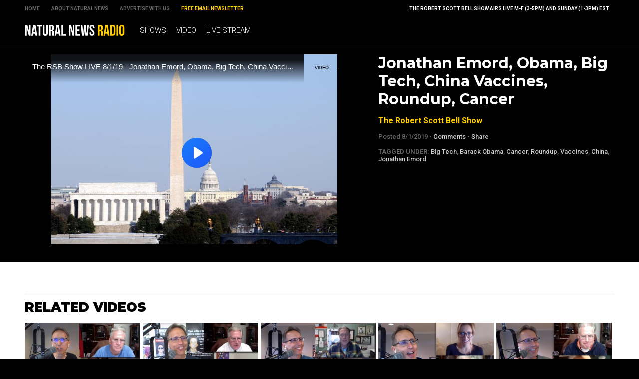

--- FILE ---
content_type: text/html
request_url: https://www.naturalnewsradio.com/2019-08-01-jonathan-emord-obama-big-tech-china-vaccines-roundup-cancer.html
body_size: 4694
content:
<!-- #1308 UPDATED 5/17/2023 1:20:51 PM  / NaturalNewsRadio Theme -->

<?xml version="1.0" encoding="UTF-8"?>
<html>
<head>

<title>Jonathan Emord, Obama, Big Tech, China Vaccines, Roundup, Cancer</title>

<meta name="title" content="Jonathan Emord, Obama, Big Tech, China Vaccines, Roundup, Cancer" />
<meta name="description" content="" />
<meta name="keywords" content="Big Tech, Barack Obama, Cancer, Roundup, Vaccines, China,Jonathan Emord" />
<meta name="news_keywords" content="Big Tech, Barack Obama, Cancer, Roundup, Vaccines, China,Jonathan Emord" />

<meta property="og:title" content="Jonathan Emord, Obama, Big Tech, China Vaccines, Roundup, Cancer" />
<meta property="og:description" content="" />
<meta property="og:type" content="website" />
<meta property="og:url" content="https://www.naturalnewsradio.com/2019-08-01-jonathan-emord-obama-big-tech-china-vaccines-roundup-cancer.html" />
<meta property="og:site_name" content="NaturalNewsRadio" />
<meta property="og:image" content="https://www.naturalnewsradio.com/Assets/Uploads/640/RSB-2019-08-01.jpg" />

<meta name="twitter:card" content="summary_large_image" />
<meta name="twitter:url" content="https://www.naturalnewsradio.com/2019-08-01-jonathan-emord-obama-big-tech-china-vaccines-roundup-cancer.html" />
<meta name="twitter:title" content="Jonathan Emord, Obama, Big Tech, China Vaccines, Roundup, Cancer - NaturalNewsRadio" />
<meta name="twitter:description" content="" />
<meta name="twitter:image" content="https://www.naturalnewsradio.com/Assets/Uploads/640/RSB-2019-08-01.jpg" />

<!-- ///////////////////////////////////////////////////////////////////////////// -->

<meta id="viewport" name="viewport" content="width=device-width, initial-scale=1, maximum-scale=1, minimum-scale=1, user-scalable=no, viewport-fit=auto">

<!-- ///////////////////////////////////////////////////////////////////////////// -->

<link rel="manifest" href="NNRadio.json">
<meta name="application-name" content="NN Radio">


<meta name="apple-mobile-web-app-capable" content="yes"/>
<meta name="apple-mobile-web-app-title" content="Natural News Radio"/>
<meta name="apple-mobile-web-app-status-bar-style" content="black"/>
<meta name="apple-touch-fullscreen" content="yes"/>
<meta name="mobile-web-app-capable" content="yes"/>
<meta name="msapplication-TileColor" content="#000000"/>

<link rel="apple-touch-startup-image" media="(device-width: 414px) and (device-height: 896px) and (-webkit-device-pixel-ratio: 3)" href="//www.naturalnewsradio.com/Assets/Themes/NaturalNewsRadio/Images/apple-launch-1242x2688.png"> 
<link rel="apple-touch-startup-image" media="(device-width: 414px) and (device-height: 896px) and (-webkit-device-pixel-ratio: 2)" href="//www.naturalnewsradio.com/Assets/Themes/NaturalNewsRadio/Images/apple-launch-828x1792.png"> 
<link rel="apple-touch-startup-image" media="(device-width: 375px) and (device-height: 812px) and (-webkit-device-pixel-ratio: 3)" href="//www.naturalnewsradio.com/Assets/Themes/NaturalNewsRadio/Images/apple-launch-1125x2436.png"> 
<link rel="apple-touch-startup-image" media="(device-width: 414px) and (device-height: 736px) and (-webkit-device-pixel-ratio: 3)" href="//www.naturalnewsradio.com/Assets/Themes/NaturalNewsRadio/Images/apple-launch-1242x2208.png"> 
<link rel="apple-touch-startup-image" media="(device-width: 375px) and (device-height: 667px) and (-webkit-device-pixel-ratio: 2)" href="//www.naturalnewsradio.com/Assets/Themes/NaturalNewsRadio/Images/apple-launch-750x1334.png">  
<link rel="apple-touch-startup-image" media="(device-width: 1024px) and (device-height: 1366px) and (-webkit-device-pixel-ratio: 2)" href="//www.naturalnewsradio.com/Assets/Themes/NaturalNewsRadio/Images/apple-launch-2048x2732.png"> 
<link rel="apple-touch-startup-image" media="(device-width: 834px) and (device-height: 1194px) and (-webkit-device-pixel-ratio: 2)" href="//www.naturalnewsradio.com/Assets/Themes/NaturalNewsRadio/Images/apple-launch-1668x2388.png"> 
<link rel="apple-touch-startup-image" media="(device-width: 834px) and (device-height: 1112px) and (-webkit-device-pixel-ratio: 2)" href="//www.naturalnewsradio.com/Assets/Themes/NaturalNewsRadio/Images/apple-launch-1668x2224.png"> 
<link rel="apple-touch-startup-image" media="(device-width: 768px) and (device-height: 1024px) and (-webkit-device-pixel-ratio: 2)" href="//www.naturalnewsradio.com/Assets/Themes/NaturalNewsRadio/Images/apple-launch-1536x2048.png">

<link href="//www.naturalnewsradio.com/Assets/Themes/NaturalNewsRadio/Images/favicon.ico" type="image/x-icon" rel="icon" />
<link href="//www.naturalnewsradio.com/Assets/Themes/NaturalNewsRadio/Images/favicon.ico" type="image/x-icon" rel="shortcut icon" />
<link href="//www.naturalnewsradio.com/Assets/Themes/NaturalNewsRadio/Images/favicon-32.png" rel="apple-touch-icon" sizes="32x32" />
<link href="//www.naturalnewsradio.com/Assets/Themes/NaturalNewsRadio/Images/favicon-48.png" rel="apple-touch-icon" sizes="48x48" />
<link href="//www.naturalnewsradio.com/Assets/Themes/NaturalNewsRadio/Images/favicon-76.png" rel="apple-touch-icon" sizes="76x76" />
<link href="//www.naturalnewsradio.com/Assets/Themes/NaturalNewsRadio/Images/favicon-120.png" rel="apple-touch-icon" sizes="120x120" />
<link href="//www.naturalnewsradio.com/Assets/Themes/NaturalNewsRadio/Images/favicon-152.png" rel="apple-touch-icon" sizes="152x152" />
<link href="//www.naturalnewsradio.com/Assets/Themes/NaturalNewsRadio/Images/favicon-180.png" rel="apple-touch-icon" sizes="180x180" />
<link href="//www.naturalnewsradio.com/Assets/Themes/NaturalNewsRadio/Images/favicon-192.png" rel="icon" sizes="192x192" />

<!-- ///////////////////////////////////////////////////////////////////////////// -->

<link href="https://fonts.googleapis.com/css?family=Montserrat:700,900|Roboto:300,500,700,900" rel="stylesheet">

<link href="Assets/Themes/NaturalNewsRadio/CSS/NaturalNewsRadio.css" rel="stylesheet" type="text/css" />
<link href="Assets/Themes/NaturalNewsRadio/CSS/Widgets.css" rel="stylesheet" type="text/css" />

<!-- ///////////////////////////////////////////////////////////////////////////// -->

<script src="https://code.jquery.com/jquery-latest.js"></script>

<script src="Assets/Themes/NaturalNewsRadio/Javascripts/Pageload.js"></script>
<script src="Assets/Themes/NaturalNewsRadio/Javascripts/Player.js"></script>

<script src="//ams.naturalnewsradio.com/AMS.js"></script>

<script async src="https://static.addtoany.com/menu/page.js"></script>

<!-- ///////////////////////////////////////////////////////////////////////////// -->

</head>

<body>

<div id="Page">

<!-- ////////////////////////////////////////////////////////////////////////////////// -->

<div id="TopLinks">
<div id="TopLinksContent">

<div id="TopLinksContentColumn1">
<div><a href="Index.html">Home</a></div>
<div><a href="https://www.naturalnews.com/About.html" target="_blank">About Natural News</a></div>
<div><a href="https://www.naturalnews.com/AdvertisingInformation.html" target="_blank">Advertise with Us</a></div>
<div><a href="https://www.naturalnews.com/Readerregistration.html" target="_blank" style="color: #FFCC00;">Free Email Newsletter</a></div>
</div>

<div id="TopLinksContentColumn2">
<div>The Robert Scott Bell Show airs live M-F (3-5PM) and Sunday (1-3PM) EST</div>
</div>

</div>
</div>

<div id="Masthead">
<div id="MastheadContent">

<div id="ButtonMenu" class="ButtonBack"></div>
<div id="Logo"><a href="Index.html"><img src="Assets/Themes/NaturalNewsRadio/Images/Masthead-Logo.svg" alt="NaturalNewsRadio" /></a></div>
<div id="Navigation">

<div class="Links" id="Links">
<div><a href="Shows.html">Shows</a></div>
<div><a href="Index-1.html">Video</a></div>
<div><a href="LiveStream.html">Live Stream</a></div>
</div>

</div>

</div>
</div>

<!-- ////////////////////////////////////////////////////////////////////////////////// -->

<div class="ContentRow" id="PlayerRow">
<div class="ContentTable" id="VideoDetails">

<!-- ------------------------------ -->

<div class="Col1">

<div id="Player">
<div id="Feature" class="Media">
<div class="Video">
<iframe width="640" height="360" src="https://www.brighteon.com/embed/129b4130-7954-4a2b-964c-4f220596a677" allow="autoplay; encrypted-media" frameborder="0" allowfullscreen></iframe>
</div>

</div>

</div>

</div>

<!-- ------------------------------ -->

<div class="Col2">
<div class="Title">Jonathan Emord, Obama, Big Tech, China Vaccines, Roundup, Cancer</div>
<div class="Description"></div>
<div class="Category"><a href="The-Robert-Scott-Bell-Show.html">The Robert Scott Bell Show</a></div>
<div class="Date">Posted  8/1/2019 &#8226; <a href="javascript: scrollToComments();">Comments</a> &#8226; <a class="a2a_dd" href="https://www.addtoany.com/share">Share</a></div>

<div class="Keywords">
<b>Tagged Under:</b> <a href="Keyword-Big-Tech.html">Big Tech</a>, <a href="Keyword-Barack-Obama.html">Barack Obama</a>, <a href="Keyword-Cancer.html">Cancer</a>, <a href="Keyword-Roundup.html">Roundup</a>, <a href="Keyword-Vaccines.html">Vaccines</a>, <a href="Keyword-China.html">China</a>, <a href="Keyword-Jonathan-Emord.html">Jonathan Emord</a>
</div>

</div>

<!-- ------------------------------ -->

</div>
</div>

<!-- ////////////////////////////////////////////////////////////////////////////////// -->

<div id="Content">

<!-- ////////////////////////////////////////////////////////////////////////////////// -->

<div class="ContentRow">
<div class="ContentTable" id="VideoRelated">

<!-- ------------------------------ -->

<div class="Col1">
<div class="Widget" id="Widget27">
<div class="SectionHead">Related Videos</div>
<div class="Table">
<div class="Row">
<div class="Post">
<div class="Pic">
<div class="Preview">
<div class="Duration">1:52:22</div>
<a href="2019-09-19-jonathan-emord-religious-exemptions-censorship-water-cancer.html"><img src="Assets/Uploads/Medium/RSB-2019-09-19.jpg" /></a>
</div>
</div>
<div class="Text"> 
<div class="Title"><a href="2019-09-19-jonathan-emord-religious-exemptions-censorship-water-cancer.html">Jonathan Emord, Religious exemptions, Censorship, Water, Cancer</a></div>
<div class="Date"><a href="The-Robert-Scott-Bell-Show.html">The Robert Scott Bell Show</a> &#8226; 9/19/2019</div>
</div>
</div>
<div class="Post">
<div class="Pic">
<div class="Preview">
<div class="Duration">2:13:20</div>
<a href="2019-06-20-jonathan-emord-big-tech-censorship-silver-silica-chronic-pain.html"><img src="Assets/Uploads/Medium/RSB-6050562141001.jpg" /></a>
</div>
</div>
<div class="Text"> 
<div class="Title"><a href="2019-06-20-jonathan-emord-big-tech-censorship-silver-silica-chronic-pain.html">Jonathan Emord, Big Tech, Censorship, Silver, Silica, Chronic pain</a></div>
<div class="Date"><a href="The-Robert-Scott-Bell-Show.html">The Robert Scott Bell Show</a> &#8226; 6/20/2019</div>
</div>
</div>
<div class="Post">
<div class="Pic">
<div class="Preview">
<div class="Duration">2:07:32</div>
<a href="2019-11-13-flu-fear-vax-deep-state-ty-bollinger-tcm-cancer-options.html"><img src="Assets/Uploads/Medium/RSB-2019-11-13.jpg" /></a>
</div>
</div>
<div class="Text"> 
<div class="Title"><a href="2019-11-13-flu-fear-vax-deep-state-ty-bollinger-tcm-cancer-options.html">Flu fear, Vax Deep State, Ty Bollinger, TCM, Cancer options</a></div>
<div class="Date"><a href="The-Robert-Scott-Bell-Show.html">The Robert Scott Bell Show</a> &#8226; 11/13/2019</div>
</div>
</div>
<div class="Post">
<div class="Pic">
<div class="Preview">
<div class="Duration">2:06:02</div>
<a href="2019-11-01-jonathan-emord-big-pharma-trump-heather-simpson-pro-vax-outrage.html"><img src="Assets/Uploads/Medium/RSB-2019-10-31.jpg" /></a>
</div>
</div>
<div class="Text"> 
<div class="Title"><a href="2019-11-01-jonathan-emord-big-pharma-trump-heather-simpson-pro-vax-outrage.html">Jonathan Emord, Big Pharma, Trump, Heather Simpson, Pro-vax outrage</a></div>
<div class="Date"><a href="The-Robert-Scott-Bell-Show.html">The Robert Scott Bell Show</a> &#8226; 11/1/2019</div>
</div>
</div>
<div class="Post">
<div class="Pic">
<div class="Preview">
<div class="Duration">2:13:14</div>
<a href="2019-10-24-jonathan-emord-free-speech-real-id-sherri-tenpenny-gardasil.html"><img src="Assets/Uploads/Medium/RSB-2019-10-24.jpg" /></a>
</div>
</div>
<div class="Text"> 
<div class="Title"><a href="2019-10-24-jonathan-emord-free-speech-real-id-sherri-tenpenny-gardasil.html">Jonathan Emord, Free Speech, Real ID, Sherri Tenpenny, Gardasil</a></div>
<div class="Date"><a href="The-Robert-Scott-Bell-Show.html">The Robert Scott Bell Show</a> &#8226; 10/24/2019</div>
</div>
</div>
</div>
</div>
</div>
</div>

<!-- ------------------------------ -->

</div>
</div>

<!-- ////////////////////////////////////////////////////////////////////////////////// -->

<div class="ContentRow">
<div class="ContentTable" id="VideoArticle">

<!-- ------------------------------ -->

<div class="Col1">

<div class="SectionHead">Comments</div>
<div class="Comments">

<a name="DisqusComments" id="DisqusComments"></a>

<!-- BEGIN DISQUS COMMENTS ----------------------------------------------------------------------- -->

<div id="disqus_thread"></div>
<script>
var disqus_config = function () {
this.page.identifier = 'NaturalNewsRadio-1308'; // Replace PAGE_IDENTIFIER with your page's unique identifier variable
};
(function() { // DON'T EDIT BELOW THIS LINE
var d = document, s = d.createElement('script');
s.src = '//NaturalNews.disqus.com/embed.js';
s.setAttribute('data-timestamp', +new Date());
(d.head || d.body).appendChild(s);
})();
</script>
<noscript>Please enable JavaScript to view the <a href="https://disqus.com/?ref_noscript" rel="nofollow">comments powered by Disqus.</a></noscript>

<script id="dsq-count-scr" src="//NaturalNews.disqus.com/count.js" async></script>

<!-- END DISQUS COMMENTS ------------------------------------------------------------------------- -->

</div>

</div>

<!-- ------------------------------ -->

<div class="Col2">
<div class="Widget" id="Widget24">
<div class="Table">
<hr class="Marker" id="Marker1"></div>
<div class="WBA">Advertisement</div></div>
<div class="Widget" id="Widget28">
<div class="SectionHead">The Latest</div>
<div class="Table">
<div class="Row">
<div class="Post">
<div class="Pic">
<div class="Preview">
<div class="Duration">02:09:25</div>
<a href="2025-01-29-brighteon-broadcast-news-jan-29-2025-ice-to-deport-100000-illegals-from-california-while-radical-leftists-plot-violent-attacks-targeting-non-gays.html"><img src="Assets/Uploads/Medium/ca66507b-9951-432d-8b00-77d880b027b0.jpg" /></a>
</div>
</div>
<div class="Text"> 
<div class="Title"><a href="2025-01-29-brighteon-broadcast-news-jan-29-2025-ice-to-deport-100000-illegals-from-california-while-radical-leftists-plot-violent-attacks-targeting-non-gays.html">Brighteon Broadcast News, Jan 29, 2025 &ndash; ICE to deport 100,000 illegals from California while radical Leftists plot VIOLENT ATTACKS targeting non-gays</a></div>
<div class="Date"><a href="The-Health-Ranger-Report.html">The Health Ranger Report</a> &#8226; 1/29/2025</div>
</div>
</div>
</div>
<div class="Row">
<div class="Post">
<div class="Pic">
<div class="Preview">
<div class="Duration">28:47</div>
<a href="2025-01-29-mike-adams-and-alex-jones-issue-warning-wokeism-has-crippled-americas-ai-development-and-china-is-now-winning-the-race-to-superintelligence.html"><img src="Assets/Uploads/Medium/83a204c9-2124-47fc-8c47-ac8febf13638.jpg" /></a>
</div>
</div>
<div class="Text"> 
<div class="Title"><a href="2025-01-29-mike-adams-and-alex-jones-issue-warning-wokeism-has-crippled-americas-ai-development-and-china-is-now-winning-the-race-to-superintelligence.html">Mike Adams and Alex Jones issue warning: Wokeism has crippled America's AI development and China is now winning the race to superintelligence</a></div>
<div class="Date"><a href="The-Health-Ranger-Report.html">The Health Ranger Report</a> &#8226; 1/29/2025</div>
</div>
</div>
</div>
<div class="Row">
<div class="Post">
<div class="Pic">
<div class="Preview">
<div class="Duration">27:15</div>
<a href="2025-01-29-us-deep-state-in-total-panic-over-chinas-ai-dominance-with-deepseek.html"><img src="Assets/Uploads/Medium/6aa64c5f-9b81-4ab8-b3a4-553f9ad2dbe8.jpg" /></a>
</div>
</div>
<div class="Text"> 
<div class="Title"><a href="2025-01-29-us-deep-state-in-total-panic-over-chinas-ai-dominance-with-deepseek.html">US deep state in TOTAL PANIC over China's AI dominance with DeepSeek</a></div>
<div class="Date"><a href="The-Health-Ranger-Report.html">The Health Ranger Report</a> &#8226; 1/29/2025</div>
</div>
</div>
</div>
<div class="Row">
<div class="Post">
<div class="Pic">
<div class="Preview">
<div class="Duration">26:02</div>
<a href="2025-01-29-soon-ai-will-replace-judges-lawmakers-and-middle-managers-with-superior-intelligence-and-reasoning.html"><img src="Assets/Uploads/Medium/0aa29d7b-996f-446e-ac53-927dc41a4ff7.jpg" /></a>
</div>
</div>
<div class="Text"> 
<div class="Title"><a href="2025-01-29-soon-ai-will-replace-judges-lawmakers-and-middle-managers-with-superior-intelligence-and-reasoning.html">Soon AI will REPLACE judges, lawmakers and middle managers with superior intelligence and reasoning</a></div>
<div class="Date"><a href="The-Health-Ranger-Report.html">The Health Ranger Report</a> &#8226; 1/29/2025</div>
</div>
</div>
</div>
<div class="Row">
<div class="Post">
<div class="Pic">
<div class="Preview">
<div class="Duration">01:59:41</div>
<a href="2025-01-28-tracy-slepcevic-warrior-moms-autism-advocacy-dr-david-martin-bidens-last-act-fauci-pardon.html"><img src="Assets/Uploads/Medium/RSB-2025-01-28.jpg" /></a>
</div>
</div>
<div class="Text"> 
<div class="Title"><a href="2025-01-28-tracy-slepcevic-warrior-moms-autism-advocacy-dr-david-martin-bidens-last-act-fauci-pardon.html">Tracy Slepcevic, Warrior Moms, Autism Advocacy, Dr. David Martin, Biden's Last Act: Fauci Pardon</a></div>
<div class="Date"><a href="The-Robert-Scott-Bell-Show.html">The Robert Scott Bell Show</a> &#8226; 1/28/2025</div>
</div>
</div>
</div>
<div class="Row">
<div class="Post">
<div class="Pic">
<div class="Preview">
<div class="Duration">02:56:01</div>
<a href="2025-01-28-brighteon-broadcast-news-jan-28-2025-america-will-lose-to-china-in-the-ai-wars-because-woke-idiocy-and-censorship-killed-innovation.html"><img src="Assets/Uploads/Medium/d279c67a-8bc5-4960-bcfd-6cacee0e82bb.jpg" /></a>
</div>
</div>
<div class="Text"> 
<div class="Title"><a href="2025-01-28-brighteon-broadcast-news-jan-28-2025-america-will-lose-to-china-in-the-ai-wars-because-woke-idiocy-and-censorship-killed-innovation.html">Brighteon Broadcast News, Jan 28, 2025 &ndash; America will LOSE to China in the AI wars because WOKE IDIOCY and CENSORSHIP killed innovation</a></div>
<div class="Date"><a href="The-Health-Ranger-Report.html">The Health Ranger Report</a> &#8226; 1/28/2025</div>
</div>
</div>
</div>
<div class="Row">
<div class="Post">
<div class="Pic">
<div class="Preview">
<div class="Duration">40:21</div>
<a href="2025-01-28-why-woke-ass-democrats-cant-build-anything-that-actually-works.html"><img src="Assets/Uploads/Medium/87fe7ab4-d42f-4303-a97f-c573af0165ab.jpg" /></a>
</div>
</div>
<div class="Text"> 
<div class="Title"><a href="2025-01-28-why-woke-ass-democrats-cant-build-anything-that-actually-works.html">Why woke-ass Democrats can't build anything that actually works</a></div>
<div class="Date"><a href="The-Health-Ranger-Report.html">The Health Ranger Report</a> &#8226; 1/28/2025</div>
</div>
</div>
</div>
<div class="Row">
<div class="Post">
<div class="Pic">
<div class="Preview">
<div class="Duration">01:01:44</div>
<a href="2025-01-28-zach-vorhies-issues-emergency-ai-directive-for-america-stop-the-woke-insanity-now-or-the-usa-is-toast.html"><img src="Assets/Uploads/Medium/82b449f0-77ea-4b00-8434-1140938d1bc4.jpg" /></a>
</div>
</div>
<div class="Text"> 
<div class="Title"><a href="2025-01-28-zach-vorhies-issues-emergency-ai-directive-for-america-stop-the-woke-insanity-now-or-the-usa-is-toast.html">Zach Vorhies issues EMERGENCY AI DIRECTIVE for America: Stop the WOKE insanity NOW or the USA is toast!</a></div>
<div class="Date"><a href="The-Health-Ranger-Report.html">The Health Ranger Report</a> &#8226; 1/28/2025</div>
</div>
</div>
</div>
</div>

<a href="Index-1.html">Browse All Videos &raquo;</a></div>

</div>

<!-- ------------------------------ -->

</div>
</div>

<!-- ////////////////////////////////////////////////////////////////////////////////// -->

</div>

<!-- ////////////////////////////////////////////////////////////////////////////////// -->

<div id="Footer">
<p>NaturalNewsRadio.com &copy; 2019 All Rights Reserved. All content posted on this site is commentary or opinion and is protected under Free Speech.</p>
<p>All trademarks, registered trademarks and servicemarks mentioned on this site or in videos are the property of their respective owners.</p>
</div>

<!-- ////////////////////////////////////////////////////////////////////////////////// -->

</div>

<script defer src="https://static.cloudflareinsights.com/beacon.min.js/vcd15cbe7772f49c399c6a5babf22c1241717689176015" integrity="sha512-ZpsOmlRQV6y907TI0dKBHq9Md29nnaEIPlkf84rnaERnq6zvWvPUqr2ft8M1aS28oN72PdrCzSjY4U6VaAw1EQ==" data-cf-beacon='{"version":"2024.11.0","token":"826e88212a7d4287bce7a6c34818db41","r":1,"server_timing":{"name":{"cfCacheStatus":true,"cfEdge":true,"cfExtPri":true,"cfL4":true,"cfOrigin":true,"cfSpeedBrain":true},"location_startswith":null}}' crossorigin="anonymous"></script>
</body>
</html>



--- FILE ---
content_type: text/html; charset=utf-8
request_url: https://www.brighteon.com/embed/129b4130-7954-4a2b-964c-4f220596a677
body_size: 2946
content:
<!DOCTYPE html><html><head><meta charSet="utf-8"/><meta name="viewport" content="width=device-width"/><meta property="charset" content="UTF-8"/><meta name="brighteon:video:category-id"/><meta name="brighteon:video:channel" content="robertscottbell"/><meta http-equiv="Content-Security-Policy" content="default-src &#x27;self&#x27; https: data: blob: &#x27;unsafe-inline&#x27; &#x27;unsafe-eval&#x27;; img-src &#x27;self&#x27; data: *.printyourfood.com newvideos.com *.newvideos.com *.brighteon.com *.shopify.com brighteon.com blob: *.gravatar.com *.wp.com *.jsdelivr.net *.backblazeb2.com *.auth0.com *.distributednews.com *.naturalnews.com"/><title>The RSB Show LIVE 8/1/19 - Jonathan Emord, Obama, Big Tech, China Vaccines, Roundup, Cancer</title><style> body { overflow: hidden; } .video-js.vjs-paused:not(.vjs-ended):not(.vjs-scrubbing) .vjs-title-overlay { display: block !important; position: absolute; z-index: 1; } .EmbedPlayer { .AVTab { color: #FFFFFF; background-color: #424345; } .AVTabActive { background-color: #1994e8; color: #FFFFFF; } #AVVideo.AVTabActive { filter: drop-shadow(1px 0px 3px rgba(0, 0, 0, 0.85)); } #AVAudio.AVTabActive { filter: drop-shadow(-1px 0px 3px rgba(0, 0, 0, 0.85)); } .vjs-settings-box { background-color: rgba(0, 0, 0, 0.75); } @media (max-width: 499.9px) { .AVTab { padding: 8px; font-size: 8px; line-height: 8px; } } } </style><link href="/icons/favicon/favicon.ico" type="image/x-icon" rel="icon"/><link href="/icons/favicon/favicon.ico" type="image/x-icon" rel="shortcut icon"/><link href="/icons/favicon/favicon-32.png" rel="apple-touch-icon" sizes="32x32"/><link href="/icons/favicon/favicon-48.png" rel="apple-touch-icon" sizes="48x48"/><link href="/icons/favicon/favicon-76.png" rel="apple-touch-icon" sizes="76x76"/><link href="/icons/favicon/favicon-120.png" rel="apple-touch-icon" sizes="120x120"/><link href="/icons/favicon/favicon-152.png" rel="apple-touch-icon" sizes="152x152"/><link href="/icons/favicon/favicon-180.png" rel="apple-touch-icon" sizes="180x180"/><link href="/icons/favicon/favicon-192.png" rel="icon" sizes="192x192"/><meta name="next-head-count" content="18"/><link rel="preload" href="/_next/static/css/b0be4bdc0783278a.css" as="style"/><link rel="stylesheet" href="/_next/static/css/b0be4bdc0783278a.css" data-n-g=""/><noscript data-n-css=""></noscript><script defer="" nomodule="" src="/_next/static/chunks/polyfills-42372ed130431b0a.js"></script><script src="/_next/static/chunks/webpack-1fd93e34a3b7870e.js" defer=""></script><script src="/_next/static/chunks/framework-838c6ca2253d4294.js" defer=""></script><script src="/_next/static/chunks/main-f4923522fc0190dc.js" defer=""></script><script src="/_next/static/chunks/pages/_app-e20e4bd21da2590b.js" defer=""></script><script src="/_next/static/chunks/123e19f2-948dc0f90e2a41fd.js" defer=""></script><script src="/_next/static/chunks/496-ebb02d20bfe50d3c.js" defer=""></script><script src="/_next/static/chunks/528-4900e08e1e1da3d3.js" defer=""></script><script src="/_next/static/chunks/6756-82d1a08631e7249a.js" defer=""></script><script src="/_next/static/chunks/9757-dae452a48ee84aa6.js" defer=""></script><script src="/_next/static/chunks/pages/embed/%5Bid%5D-f72c008c4c4fb3bf.js" defer=""></script><script src="/_next/static/MKQV58R7-rGQi4iSQmdml/_buildManifest.js" defer=""></script><script src="/_next/static/MKQV58R7-rGQi4iSQmdml/_ssgManifest.js" defer=""></script></head><body><div id="__next"><div class="EmbedPlayer"></div></div><script id="__NEXT_DATA__" type="application/json">{"props":{"pageProps":{"video":{"categoryName":null,"likes":0,"tags":null,"statusName":"LIVE","isAds":false,"isAdminDelisted":false,"isEnabledComment":true,"isActivatedProducts":false,"chapters":null,"isLiveshop":false,"isUpcoming":false,"isPremium":false,"categoryId":null,"trailerId":null,"isFeatured":false,"isForSale":false,"discountPrice":0,"salePrice":null,"audioKey":null,"thumbnailKey":"c9b76026-690b-4cf2-94c0-d53052089fab","publishedAt":null,"createdAt":"2019-08-02T04:42:32.793Z","audioSource":[{"src":"audio/71b80380-5e89-4ab5-945b-7825322ac262_audio.mp3"}],"source":[{"src":"https://video.brighteon.com/file/BTBucket-Prod/hls/71b80380-5e89-4ab5-945b-7825322ac262.m3u8","type":"application/x-mpegURL"},{"src":"https://video.brighteon.com/file/BTBucket-Prod/dash/71b80380-5e89-4ab5-945b-7825322ac262.mpd","type":"application/dash+xml"}],"posterSource":[{"src":"poster/71b80380-5e89-4ab5-945b-7825322ac262.0000001.jpg"}],"thumbnailSource":[{"src":"thumbnail/71b80380-5e89-4ab5-945b-7825322ac262.0000001.jpg"}],"duration":"02:12:38","isTrending":false,"isEditorPicked":false,"isActivated":true,"statusId":1,"publishSchedule":null,"isDelisted":false,"isAutoshare":false,"isSponsored":false,"showDiscretion":false,"videoKey":"71b80380-5e89-4ab5-945b-7825322ac262","channelId":"7d989737-024e-4e80-b931-93e5ec05e0c5","description":"Emord’s Sacred Fire of Liberty, Michael Moore, Michelle Obama, Big Tech, China vaccines, Federal death penalty, Merril Hoge Roundup, Bayer balks, Cancer diet, Climate grief, Sweaty smells and MORE!\nhttp://www.robertscottbell.com/natural-remedies/emords-sacred-fire-of-liberty-michael-moore-michelle-obama-big-tech-china-vaccines-federal-death-penalty-merril-hoge-roundup-bayer-balks-cancer-diet-climate-grief-sweaty-smells-and-more/\n","name":"The RSB Show LIVE 8/1/19 - Jonathan Emord, Obama, Big Tech, China Vaccines, Roundup, Cancer","id":"129b4130-7954-4a2b-964c-4f220596a677","analytics":{"videoView":31},"thumbnail":"https://photos.brighteon.com/file/brighteon-thumbnails/thumbnail/c9b76026-690b-4cf2-94c0-d53052089fab","poster":"https://photos.brighteon.com/file/brighteon-thumbnails/poster/c9b76026-690b-4cf2-94c0-d53052089fab","channelAvatar":"https://static.brighteon.com/file/Brighteon-static/prod/images/icon-logo.png","audio":"https://video.brighteon.com/file/BTBucket-Prod/audio/71b80380-5e89-4ab5-945b-7825322ac262_audio.mp3","isAudio":false,"durationMS":7958933,"sponsoredVideo":false,"endScreen":null},"channel":{"userName":"robertscottbell","subscriptions":519,"allowedChampionBadge":true,"hasHrrStore":false,"hasBrighteonStore":false,"contentVisibility":"PUBLIC","previousShortUrl":null,"keywords":[],"updatedAt":"2026-01-19T21:40:30.876Z","firoWalletAddress":null,"beamWalletAddress":null,"epicWalletAddress":null,"moneroWalletAddress":null,"description":null,"isAllowedLivestream":true,"isTrusted":true,"affiliateId":"","subscribeStarId":null,"categoryId":"4ad59df9-25ce-424d-8ac4-4f92d58322b9","levelId":6,"createdAt":"2019-07-11T04:19:12.040Z","mediaProfileKey":"","artworkKey":null,"thumbnailKey":"2575970f-4cba-4fd3-9979-5a58dee65b1d","thumbnailUrl":"https://avatars.brighteon.com/file/brighteon-avatars/2575970f-4cba-4fd3-9979-5a58dee65b1d","strikes":0,"ownerId":"d1e3f94b-b100-453c-91f4-f18423248e73","shortUrl":"robertscottbell","name":"The Robert Scott Bell Show","id":"7d989737-024e-4e80-b931-93e5ec05e0c5","isLive":true,"mediaProfileUrl":"https://static.brighteon.com/file/Brighteon-static/prod/images/icon-logo.png","analytics":{"totalSubscription":519,"totalVideo":872,"videoView":96333},"internalStatusName":null,"externalStatusName":null},"adVideo":null,"subtitles":[]},"__N_SSP":true},"page":"/embed/[id]","query":{"id":"129b4130-7954-4a2b-964c-4f220596a677"},"buildId":"MKQV58R7-rGQi4iSQmdml","isFallback":false,"isExperimentalCompile":false,"gssp":true,"scriptLoader":[]}</script><script defer src="https://static.cloudflareinsights.com/beacon.min.js/vcd15cbe7772f49c399c6a5babf22c1241717689176015" integrity="sha512-ZpsOmlRQV6y907TI0dKBHq9Md29nnaEIPlkf84rnaERnq6zvWvPUqr2ft8M1aS28oN72PdrCzSjY4U6VaAw1EQ==" data-cf-beacon='{"rayId":"9c09965de8cacdd8","version":"2025.9.1","serverTiming":{"name":{"cfExtPri":true,"cfEdge":true,"cfOrigin":true,"cfL4":true,"cfSpeedBrain":true,"cfCacheStatus":true}},"token":"633a53af4dec47bc99b86a1d0bc8fc19","b":1}' crossorigin="anonymous"></script>
</body></html>

--- FILE ---
content_type: text/plain;charset=UTF-8
request_url: https://analytics.distributednews.com/piwik/matomo.php?action_name=The%20RSB%20Show%20LIVE%208%2F1%2F19%20-%20Jonathan%20Emord%2C%20Obama%2C%20Big%20Tech%2C%20China%20Vaccines%2C%20Roundup%2C%20Cancer&idsite=591&rec=1&r=490580&h=21&m=57&s=25&url=https%3A%2F%2Fwww.brighteon.com%2Fembed%2F129b4130-7954-4a2b-964c-4f220596a677&urlref=https%3A%2F%2Fwww.naturalnewsradio.com%2F2019-08-01-jonathan-emord-obama-big-tech-china-vaccines-roundup-cancer.html&_id=91c4669ddd8ef502&_idn=1&send_image=0&_refts=1768859845&_ref=https%3A%2F%2Fwww.naturalnewsradio.com%2F2019-08-01-jonathan-emord-obama-big-tech-china-vaccines-roundup-cancer.html&pv_id=XWYDI6&pf_net=799&pf_srv=197&pf_tfr=1&pf_dm1=27&pf_dm2=1769&pf_onl=1&uadata=%7B%7D&cookie=1&res=1280x720
body_size: 833
content:
[2026-01-19 21:57:25] piwik.DEBUG: Debug enabled - Input parameters: array (   'action_name' => 'The RSB Show LIVE 8/1/19 - Jonathan Emord, Obama, Big Tech, China Vaccines, Roundup, Cancer',   'idsite' => '591',   'rec' => '1',   'r' => '490580',   'h' => '21',   'm' => '57',   's' => '25',   'url' => 'https://www.brighteon.com/embed/129b4130-7954-4a2b-964c-4f220596a677',   'urlref' => 'https://www.naturalnewsradio.com/2019-08-01-jonathan-emord-obama-big-tech-china-vaccines-roundup-cancer.html',   '_id' => '91c4669ddd8ef502',   '_idn' => '1',   'send_image' => '0',   '_refts' => '1768859845',   '_ref' => 'https://www.naturalnewsradio.com/2019-08-01-jonathan-emord-obama-big-tech-china-vaccines-roundup-cancer.html',   'pv_id' => 'XWYDI6',   'pf_net' => '799',   'pf_srv' => '197',   'pf_tfr' => '1',   'pf_dm1' => '27',   'pf_dm2' => '1769',   'pf_onl' => '1',   'uadata' => '{}',   'cookie' => '1',   'res' => '1280x720', ) {"params":"array (\n  'action_name' => 'The RSB Show LIVE 8/1/19 - Jonathan Emord, Obama, Big Tech, China Vaccines, Roundup, Cancer',\n  'idsite' => '591',\n  'rec' => '1',\n  'r' => '490580',\n  'h' => '21',\n  'm' => '57',\n  's' => '25',\n  'url' => 'https://www.brighteon.com/embed/129b4130-7954-4a2b-964c-4f220596a677',\n  'urlref' => 'https://www.naturalnewsradio.com/2019-08-01-jonathan-emord-obama-big-tech-china-vaccines-roundup-cancer.html',\n  '_id' => '91c4669ddd8ef502',\n  '_idn' => '1',\n  'send_image' => '0',\n  '_refts' => '1768859845',\n  '_ref' => 'https://www.naturalnewsradio.com/2019-08-01-jonathan-emord-obama-big-tech-china-vaccines-roundup-cancer.html',\n  'pv_id' => 'XWYDI6',\n  'pf_net' => '799',\n  'pf_srv' => '197',\n  'pf_tfr' => '1',\n  'pf_dm1' => '27',\n  'pf_dm2' => '1769',\n  'pf_onl' => '1',\n  'uadata' => '{}',\n  'cookie' => '1',\n  'res' => '1280x720',\n)"} {"class":"Piwik\\Tracker","request_id":"a02f5"}

[2026-01-19 21:57:25] piwik.DEBUG: Current datetime: 2026-01-19 21:57:25 {"date":"2026-01-19 21:57:25"} {"class":"Piwik\\Tracker","request_id":"a02f5"}

[2026-01-19 21:57:25] piwik.DEBUG: Executing Piwik\Plugins\CoreHome\Tracker\VisitRequestProcessor::manipulateRequest()... [] {"class":"Piwik\\Common","request_id":"a02f5"}

[2026-01-19 21:57:25] piwik.DEBUG: Executing Piwik\Plugins\IntranetMeasurable\Tracker\RequestProcessor::manipulateRequest()... [] {"class":"Piwik\\Common","request_id":"a02f5"}

[2026-01-19 21:57:25] piwik.DEBUG: Executing Piwik\Plugins\Actions\Tracker\ActionsRequestProcessor::manipulateRequest()... [] {"class":"Piwik\\Common","request_id":"a02f5"}

[2026-01-19 21:57:25] piwik.DEBUG: Executing Piwik\Plugins\Goals\Tracker\GoalsRequestProcessor::manipulateRequest()... [] {"class":"Piwik\\Common","request_id":"a02f5"}

[2026-01-19 21:57:25] piwik.DEBUG: Executing Piwik\Plugins\Ecommerce\Tracker\EcommerceRequestProcessor::manipulateRequest()... [] {"class":"Piwik\\Common","request_id":"a02f5"}

[2026-01-19 21:57:25] piwik.DEBUG: Executing Piwik\Plugins\SitesManager\Tracker\SitesManagerRequestProcessor::manipulateRequest()... [] {"class":"Piwik\\Common","request_id":"a02f5"}

[2026-01-19 21:57:25] piwik.DEBUG: Executing Piwik\Plugins\PrivacyManager\Tracker\RequestProcessor::manipulateRequest()... [] {"class":"Piwik\\Common","request_id":"a02f5"}

[2026-01-19 21:57:25] piwik.DEBUG: Executing Piwik\Plugins\Heartbeat\Tracker\PingRequestProcessor::manipulateRequest()... [] {"class":"Piwik\\Common","request_id":"a02f5"}

[2026-01-19 21:57:25] piwik.DEBUG: Executing Piwik\Plugins\PagePerformance\Tracker\PerformanceDataProcessor::manipulateRequest()... [] {"class":"Piwik\\Common","request_id":"a02f5"}

[2026-01-19 21:57:25] piwik.DEBUG: Executing Piwik\Plugins\CustomDimensions\Tracker\CustomDimensionsRequestProcessor::manipulateRequest()... [] {"class":"Piwik\\Common","request_id":"a02f5"}

[2026-01-19 21:57:25] piwik.DEBUG: Executing Piwik\Plugins\AbTesting\Tracker\RequestProcessor::manipulateRequest()... [] {"class":"Piwik\\Common","request_id":"a02f5"}

[2026-01-19 21:57:25] piwik.DEBUG: Executing Piwik\Plugins\AbTesting\Tracker\RequestProcessor\Utils::manipulateRequest()... [] {"class":"Piwik\\Common","request_id":"a02f5"}

[2026-01-19 21:57:25] piwik.DEBUG: Executing Piwik\Plugins\AdvertisingConversionExport\Tracker\RequestProcessor::manipulateRequest()... [] {"class":"Piwik\\Common","request_id":"a02f5"}

[2026-01-19 21:57:25] piwik.DEBUG: Executing Piwik\Plugins\CrashAnalytics\Tracker\RequestProcessor::manipulateRequest()... [] {"class":"Piwik\\Common","request_id":"a02f5"}

[2026-01-19 21:57:25] piwik.DEBUG: Executing Piwik\Plugins\FormAnalytics\Tracker\RequestProcessor::manipulateRequest()... [] {"class":"Piwik\\Common","request_id":"a02f5"}

[2026-01-19 21:57:25] piwik.DEBUG: Executing Piwik\Plugins\HeatmapSessionRecording\Tracker\RequestProcessor::manipulateRequest()... [] {"class":"Piwik\\Common","request_id":"a02f5"}

[2026-01-19 21:57:25] piwik.DEBUG: Executing Piwik\Plugins\MarketingCampaignsReporting\Tracker\RequestProcessor::manipulateRequest()... [] {"class":"Piwik\\Common","request_id":"a02f5"}

[2026-01-19 21:57:25] piwik.DEBUG: Executing Piwik\Plugins\MediaAnalytics\Tracker\RequestProcessor::manipulateRequest()... [] {"class":"Piwik\\Common","request_id":"a02f5"}

[2026-01-19 21:57:25] piwik.DEBUG: Executing Piwik\Plugins\TrackingSpamPrevention\Tracker\RequestProcessor::manipulateRequest()... [] {"class":"Piwik\\Common","request_id":"a02f5"}

[2026-01-19 21:57:25] piwik.DEBUG: Executing Piwik\Plugins\CoreHome\Tracker\VisitRequestProcessor::processRequestParams()... [] {"class":"Piwik\\Common","request_id":"a02f5"}

[2026-01-19 21:57:25] piwik.DEBUG: Search bot detected, visit excluded [] {"class":"CoreHome","request_id":"a02f5"}

[2026-01-19 21:57:25] piwik.DEBUG: Visit is already excluded, no need to check DoNotTrack support. [] {"class":"PrivacyManager","request_id":"a02f5"}

[2026-01-19 21:57:25] piwik.DEBUG: Visitor excluded. [] {"class":"CoreHome","request_id":"a02f5"}

[2026-01-19 21:57:25] piwik.DEBUG: -> aborting due to processRequestParams method [] {"class":"Piwik\\Common","request_id":"a02f5"}

[2026-01-19 21:57:25] piwik.DEBUG: -> Scheduled tasks not running in Tracker: Browser archiving is disabled. [] {"class":"Piwik\\Common","request_id":"a02f5"}

[2026-01-19 21:57:25] piwik.DEBUG: Nothing to notice => default behaviour [] {"class":"Piwik\\Common","request_id":"a02f5"}

[2026-01-19 21:57:25] piwik.DEBUG: End of the page. [] {"class":"Piwik\\Common","request_id":"a02f5"}

[2026-01-19 21:57:25] piwik.DEBUG: array ( ) [] {"class":"Piwik\\Common","request_id":"a02f5"}

[2026-01-19 21:57:25] piwik.DEBUG:  [] {"class":"Piwik\\Common","request_id":"a02f5"}

